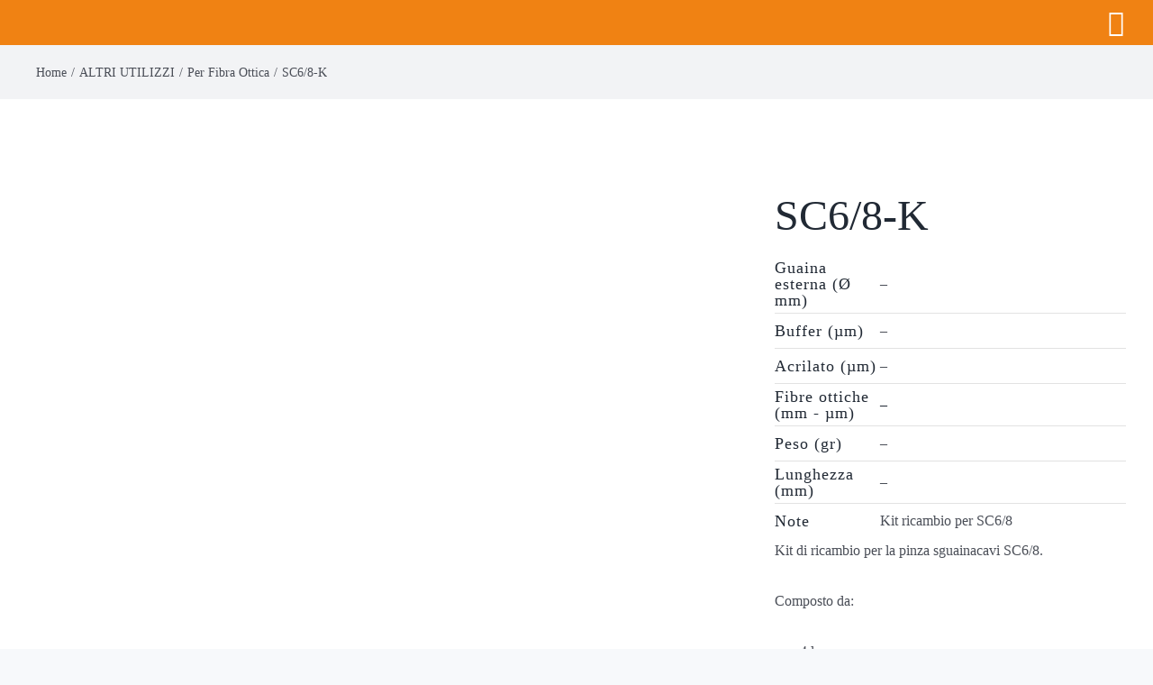

--- FILE ---
content_type: text/html; charset=UTF-8
request_url: https://www.piergiacomi.com/wp-admin/admin-ajax.php
body_size: -273
content:
wait

--- FILE ---
content_type: text/css
request_url: https://www.piergiacomi.com/wp-content/litespeed/css/41cf04b9b1f4ee74eabee1a654b8813b.css?ver=16cd8
body_size: 490
content:
.dgCategorySlider{position:relative;float:left;width:100%;margin:0;padding:0;height:800px}.dgCategoryNoSlider{position:relative;float:left;width:100%;margin:0;padding:0;min-height:800px}.dgCategorySlider .slide{position:relative;float:left;width:100%;height:100%;margin:0;padding:0;display:flex;flex-direction:column;justify-content:space-between}.dgCategoryNoSlider .slide{position:relative;float:left;width:100%;margin:0;padding:0;display:flex;flex-direction:column;justify-content:space-between}.dgCategorySlider .slide .row,.dgCategoryNoSlider .slide .row{position:relative;float:left;width:100%;height:50%;flex:1;margin:0;padding:0;display:flex;flex-direction:row;justify-content:space-between}.dgCategorySlider .slide .row .elemento,.dgCategoryNoSlider .slide .row .elemento{position:relative;float:left;width:32%;margin:15px 0;padding:30px;box-shadow:0px 0px 15px #dfdfdf;background:#fff;min-height:380px}.dgCategorySlider .slide .row .elemento.tutte,.dgCategoryNoSlider .slide .row .elemento.tutte{background:#f08213;background-image:url("/wp-content/uploads/2021/10/sfondo-blocco-piergiacomi.png");background-repeat:no-repeat;background-position:center center}.dgCategorySlider .elemento.tutte>a{position:absolute;width:100%;height:100%;top:0;left:0;z-index:9!important}.dgCategorySlider .slide .row .elemento .ico,.dgCategoryNoSlider .slide .row .elemento .ico{position:absolute;float:left;width:45%;margin:0;padding:0;bottom:0;right:-20px}.dgCategorySlider .slide .row .elemento .num,.dgCategoryNoSlider .slide .row .elemento .num{position:absolute;float:right;width:50%;margin:0;padding:0;justify-content:flex-end;align-items:flex-start;display:flex;font-size:80px;color:#f3f3f3;font-weight:700;line-height:50px;right:10px;top:20px!important}.dgCategorySlider .slide .row .elemento .titolo,.dgCategoryNoSlider .slide .row .elemento .titolo{position:relative;float:left;width:100%;margin:0;padding:0;text-transform:uppercase;font-size:1.8em;color:#000;font-family:"Bebas Neue"!important}.dgCategorySlider .slide .row .elemento.tutte .titolo,.dgCategoryNoSlider .slide .row .elemento.tutte .stralcio{color:#fff}.dgCategorySlider .slide .row .elemento .stralcio,.dgCategoryNoSlider .slide .row .elemento .stralcio{position:relative;float:left;width:100%;margin:0;padding:0}.elemento.tutte>.titolo{position:absolute!important;right:0!important;bottom:0!important;text-align:right;padding-right:15px!important}.elemento.tutte .titolo:after{content:url("/wp-content/uploads/2021/10/icona-vedi-tutte-2.png");padding-left:10px}.bx-viewport{position:relative;width:100%!important;height:100% !important;top:0;left:1%;background:rgba(255,255,255,0)!important;border:none!important}.bx-wrapper{position:relative;width:100%!important;height:100% !important;top:0;left:-2%;background:rgba(255,255,255,0)!important;border:none!important;float:left;max-width:100%!important;margin:0;padding:0;box-shadow:none!important}.bx-wrapper .bx-prev{left:0!important}.elenco_sub_cat{margin:0;padding-left:15px;max-width:80%}.elenco_sub_cat li{line-height:20px!important;margin-bottom:10px!important}.elenco_sub_cat>li>a:hover{font-weight:700}.elemento.dg_id_2117 .ico,.elemento.dg_id_2443 .ico,.elemento.dg_id_2615 .ico,.elemento.dg_id_2558 .ico{display:none}@media screen and (max-width:1000px){.dgCategorySlider .slide .row,.dgCategoryNoSlider .slide .row{flex-direction:column!important}.dgCategorySlider .slide .row .elemento,.dgCategoryNoSlider .slide .row .elemento{width:100%!important}}

--- FILE ---
content_type: text/css
request_url: https://www.piergiacomi.com/wp-content/litespeed/css/e5eb8fcb22b40f80a1d4d16546f7a226.css?ver=57b65
body_size: 4522
content:
@font-face{font-display:swap;font-family:"Bebas Neue";src:url("/wp-content/themes/Avada-Child-Theme/fonts/BebasNeue-Regular.eot");src:url("/wp-content/themes/Avada-Child-Theme/fonts/BebasNeue-Regular.eot?#iefix") format('embedded-opentype'),url("/wp-content/themes/Avada-Child-Theme/fonts/BebasNeue-Regular.woff2") format('woff2'),url("/wp-content/themes/Avada-Child-Theme/fonts/BebasNeue-Regular.woff") format('woff'),url("/wp-content/themes/Avada-Child-Theme/fonts/BebasNeue-Regular.ttf") format('truetype');font-weight:400;font-style:normal}:root{--arancione:#f08213;--grigiochiaro:#dfdfdf;--bianco:#fff;--nero:#000}.parallax{background-size:contain!important}.post-content p{margin-bottom:10px!important}.bianco{color:var(--bianco)!important}.arancione{color:var(--arancione)!important}html:not(.avada-header-color-not-opaque) .avada-has-header-bg-image:not(.fusion-header-layout-v2):not(.fusion-header-layout-v3).avada-has-header-bg-parallax.fusion-top-header .fusion-header{background-position:top left;background-size:100%}.fusion-logo a{max-width:calc(100% - 30px)!important;margin:0 auto!important}#menu-main-menu{display:block;visibility:visible}#menu-menu-istituzionale{display:block;visibility:visible}#menu-menu-mobile{display:none;visibility:hidden}.fusion-flyout-menu-icons{min-height:97px;background:var(--arancione)}.fusion-header-has-flyout-menu .fusion-flyout-menu-icons .fusion-toggle-icon-line{background:var(--bianco)!important}.fusion-header-has-flyout-menu .fusion-flyout-menu-icons{margin:0 calc((60px)/-2)!important}.fusion-flyout-menu-toggle>.fusion-toggle-icon-line:nth-child(2){max-width:35px!important}.fusion-main-menu.fusion-flyout-menu{display:flex!important;flex-direction:row!important;flex-wrap:wrap!important;width:100%!important;height:90vh!important;justify-content:center;padding-top:25px!important;padding-bottom:25px!important;margin-top:5vh!important}.fusion-main-menu.fusion-flyout-menu #menu-main-menu.fusion-menu{display:flex!important;flex-direction:row!important;flex-wrap:wrap!important;width:90%!important;min-height:90%;margin:0 5%!important}.fusion-main-menu.fusion-flyout-menu #menu-main-menu.fusion-menu li{width:20%!important;padding:calc((var(--flyout_menu_item_padding))/2) 0!important}.fusion-main-menu.fusion-flyout-menu #menu-main-menu.fusion-menu li .dg_menu_img img{padding:0 0 15px 0!important}.fusion-is-sticky .fusion-header{background:#FFF!important}.fusion-is-sticky .fusion-header .fusion-logo{margin:0!important;min-width:200px}.fusion-is-sticky .fusion-flyout-menu-icons{min-height:65px!important;background:var(--arancione)}.fusion-is-sticky.fusion-header-wrapper .wpml-ls-statics-shortcode_actions.wpml-ls.wpml-ls-legacy-list-horizontal{top:10px!important}.dreamgroup_menu_istituzionale{flex:1;margin-left:70px!important}.dreamgroup_menu_istituzionale ul{display:flex!important;flex-direction:row;justify-content:flex-start;align-content:flex-start;align-items:flex-start;padding-left:0!important}.dreamgroup_menu_istituzionale ul li{list-style:none;font-weight:700;width:auto}.dreamgroup_menu_istituzionale ul>li>a{font-family:"Bebas Neue";font-size:22px;font-weight:400;letter-spacing:.1px;padding:15px 25px!important}.dreamgroup_menu_istituzionale ul>li.current-menu-item>a{color:var(--arancione)}.blocco100made{padding:0!important;display:inline-block;float:left;margin-left:30px;margin-top:30px}.fusion-is-sticky .blocco100made{display:none!important}.fusion-is-sticky .fusion-logo>a{padding-top:7px!important}.fusion-page-title-wrapper{justify-content:initial!important}.page-id-15 .fusion-breadcrumbs,.page-id-19 .fusion-breadcrumbs{display:none!important}.fusion-header-v1 .fusion-header{padding-right:0!important}.fusion-main-menu .dg-menu-catalogo>a{background-color:#EE8311!important;padding:0 30px!important;color:#fff!important}.fusion-main-menu .dg-menu-catalogo .menu-text{padding-right:30px!important}.fusion-main-menu .dg-menu-catalogo span:after{content:url("/wp-content/uploads/2021/10/catalogo_icon_25.png");position:absolute;margin-top:-3px!important;margin-left:10px!important}.fusion-main-menu li.dg-menu-catalogo{padding-right:0!important}.fusion-custom-menu-item.fusion-main-menu-search{padding:0 15px!important}.dgwt-wcas-search-icon-arrow{background-color:#EE8311!important}.dgwt-wcas-search-form{margin-left:10px!important;margin-top:5px!important}.dgwt-wcas-search-icon-arrow{margin-top:5px!important}.dgwt-wcas-suggestion.js-dgwt-wcas-suggestion-more{display:none}.fusion-main-menu{margin-right:80px}.fusion-header-wrapper .wpml-ls-statics-shortcode_actions.wpml-ls.wpml-ls-legacy-list-horizontal{position:absolute;right:0;top:30px}.fusion-header-wrapper .wpml-ls-item{padding:0!important}.fusion-header-wrapper .wpml-ls-item>a>span{font-family:"Bebas Neue"!important;font-size:22px!important;font-weight:400!important}.wpml-ls-item-it .wpml-ls-link{padding-right:0!important}.wpml-ls-current-language span{color:#EE8311!important}.fusion-is-sticky .dgwt-wcas-search-wrapp{margin-top:25px!important}body.fusion-top-header.avada-sticky-shrinkage .fusion-is-sticky .fusion-main-menu>ul>li>a{max-height:65px!important}.dg-h1-home{font-size:100px!important}.testata_home{background-size:95%!important}.dg-flag-italy{margin:18px!important}.blocco_soluzioni_custom{margin-left:50px!important}.blocco_soluzioni_custom>.fusion-row{margin-left:-180px!important}.bx-next{right:-30px!important}.blocco_soluzioni_custom h2{display:flex;flex-direction:row;align-items:center;justify-content:center}.display-counter{font-family:"Bebas Neue"!important;font-size:120px!important;line-height:120px!important}.counter-box-content{transform:rotate(-90deg);-webkit-transform:rotate(-90deg);-moz-transform:rotate(-90deg);-ms-transform:rotate(-90deg);-o-transform:rotate(-90deg);filter:progid:DXImageTransform.Microsoft.BasicImage(rotation=3)}.counter-box-content{font-family:"Bebas Neue"!important;font-size:20px!important;line-height:22px!important;color:var(--arancione)!important;float:right}.fusion-counters-box .fusion-counter-box{text-align:left!important}.dg_counter .fusion-counter-box:first-child .counter-box-content{position:absolute!important;right:-40px!important;bottom:95px!important}.dg_counter .fusion-counter-box:nth-child(2) .counter-box-content{position:absolute!important;right:20px!important;bottom:85px!important}.dg_counter .fusion-counter-box:nth-child(3) .counter-box-content{max-width:150px!important;position:absolute!important;right:-125px!important;bottom:95px!important}.dg_counter .fusion-counter-box:nth-child(4){padding-left:100px!important}.dg_counter .fusion-counter-box:nth-child(4) .counter-box-content{position:absolute!important;right:-80px!important;bottom:95px!important}.dg_title_contatori .title-heading-left>p{margin-top:0!important}.dg_box_shadow{box-shadow:0px 0px 15px #DFDFDF!important}.fusion-checklist.error-menu{margin-bottom:60px!important}.woocommerce-container{margin-top:60px}.product-grid-view img{display:none!important}.woocommerce-loop-category__title .count{display:none}.elenco_sub_cat li::marker{list-style:none!important}.dg_plink_mobile{display:none!important}.post-type-archive-product .products li{width:25%!important}.products .product-list-view .product-buttons,.products .product-list-view .product-details,.products .product-list-view .product-excerpt.product-list{width:100%!important;max-width:100%!important}.fusion-clean-product-image-wrapper{display:none!important;visibility:hidden!important}.archive.tax-product_cat #main{background:#FFF!important}.archive.tax-product_cat .products .product-category.product.product-grid-view{max-width:25%}.archive.tax-product_cat .products .product-category.product.product-grid-view h2{font-size:25px!important;font-weight:700}.tabella_attributi_categoria{margin-top:50px;vertical-align:middle;position:relative;border-collapse:collapse;border:0}.tabella_attributi_categoria thead{background:var(--grigiochiaro);z-index:9999}.tabella_attributi_categoria thead tr th{text-align:left;border:1px solid var(--nero);color:var(--nero);letter-spacing:1px}.tabella_attributi_categoria thead>tr>th:first-child{min-width:130px}.tabella_attributi_categoria_dettaglio thead>tr>th:first-child{min-width:130px}.tabella_attributi_categoria tbody tr td{vertical-align:middle}.tabella_attributi_categoria tbody tr td img{vertical-align:middle}.tabella_attributi_categoria_dettaglio{margin-top:100px;margin-bottom:100px;position:relative;border-collapse:separate}.tabella_attributi_categoria_dettaglio thead{background:var(--grigiochiaro);margin-bottom:25px;position:sticky!important;top:65px!important;z-index:9999}.admin-bar .tabella_attributi_categoria_dettaglio thead{top:97px!important}.tabella_attributi_categoria_dettaglio thead tr th{text-align:left;border:1px solid var(--nero);color:var(--nero);letter-spacing:1px;padding:5px!important}.tabella_attributi_categoria_dettaglio tbody tr.first_row{border-bottom:1px solid var(--nero)}.tabella_attributi_categoria_dettaglio tbody tr td{padding:0 5px}.tabella_attributi_categoria_dettaglio tbody tr.first_row td{padding-top:105px}.tabella_attributi_categoria_dettaglio tbody tr td p{font-size:14px!important}.ywcca_category_accordion_widget li{background:var(--nero);padding:0!important;margin-bottom:10px!important;border-bottom:0!important}.ywcca_category_accordion_widget li .icon-plus{margin-top:15px!important;margin-right:5px!important;color:var(--bianco)!important}.ywcca_category_accordion_widget li a{color:var(--bianco)!important;padding:10px!important;line-height:40px!important}.ywcca_category_accordion_widget li ul.children{color:var(--bianco)!important;background:var(--arancione)}.ywcca_category_accordion_widget li ul.children li{color:var(--bianco)!important;background:var(--arancione);margin-bottom:0!important}.ywcca_category_accordion_widget ul.children li:before{margin-left:5px!important}.dg_open_dreamgroup_woocommerce_shop_loop_form{width:100%;max-width:400px;margin:50px auto 0px;background:#f08213;color:#fff;text-align:center;padding:5px 10px;text-transform:uppercase;font-weight:700}.dreamgroup_woocommerce_shop_loop_form{background:#f9f9f9;padding:25px 0 50px}.dreamgroup_woocommerce_shop_loop_form .widget.widget_text{width:100%;max-width:1100px;margin:0 auto}.dreamgroup_woocommerce_shop_loop_form .widget.widget_text .heading,.dreamgroup_woocommerce_shop_loop_form .widget.widget_text .heading .widget-title{position:relative!important;padding-left:0;padding-top:25px}.dreamgroup_woocommerce_shop_loop_form .widget.widget_text .heading .widget-title:before{content:" ";position:absolute;top:-25px;left:0;width:58px;height:44px;background:url("https://www.piergiacomi.com/wp-content/uploads/2021/07/ico.png") center center no-repeat}.prdctfltr_filter.prdctfltr_product_cat .prdctfltr_add_scroll.prdctfltr_down .prdctfltr_checkboxes label.pfw--has-childeren{background:var(--nero);padding:5px 0 5px 10px!important;margin-top:10px!important;margin-bottom:0}.prdctfltr_filter.prdctfltr_product_cat .prdctfltr_add_scroll.prdctfltr_down .prdctfltr_checkboxes label.pfw--has-childeren span{color:var(--bianco)!important}.prdctfltr_filter.prdctfltr_product_cat .prdctfltr_add_scroll.prdctfltr_down .prdctfltr_checkboxes .prdctfltr_sub{background:var(--arancione);margin-bottom:10px!important;margin-left:0!important;color:var(--bianco);padding-left:10px}.prdctfltr_checkboxes .prdctfltr-plus{padding:6px;max-height:40px;display:flex;flex-direction:column;align-items:center;justify-content:center}.pf_rngstyle_modern .irs-from,.pf_rngstyle_modern .irs-to,.pf_rngstyle_modern .irs-single{background:var(--arancione)!important}.pf_rngstyle_modern .irs-from:after,.pf_rngstyle_modern .irs-to:after,.pf_rngstyle_modern .irs-single:after{border-top-color:var(--arancione)!important}.woocommerce-category-has-children .check-dreamgroup-categorie-filtri{display:none;visibility:hidden}.woocommerce-category-no-children .check-dreamgroup-categorie-filtri{display:block;visibility:visible}.woocommerce-category-has-children .check-dreamgroup-filtri{display:block;visibility:visible}.woocommerce-category-no-children .check-dreamgroup-filtri{display:none;visibility:hidden}.product-template-default.single.single-product #main{padding-top:45px!important;background:var(--bianco)!important}.product-template-default.single.single-product .summary-container h1.product_title{font-size:3em!important}.product-template-default.single.single-product .summary-container .price,.product-template-default.single.single-product .summary-container .avada-availability,.product-template-default.single.single-product .summary-container .product-border{display:none!important;visibility:hidden!important}.product.product-list-view{margin-bottom:100px}.woocommerce-product-attributes-item__label{font-size:18px;letter-spacing:1px;font-weight:400!important}.summary-container>.product_title{margin-bottom:20px!important}.ilightbox-container>img{max-width:1200px;height:auto!important}.ilightbox-container{text-align:center;height:auto!important}.wpcf7{width:100%!important}.fusion-modal .modal-title,.fusion-modal h3{font-size:22px!important;font-weight:600!important;text-transform:uppercase}.container-form{width:100%;padding:0!important;position:relative;float:left}.column-left{float:left;width:48%;margin-right:1%!important}.column-right{float:right;width:48%;margin-left:1%!important}.column-left>p,.column-right>p{font-size:14px!important}textarea{resize:none}.wpcf7-form-control.wpcf7-acceptance{margin-top:0!important}.contact-form input[type=checkbox]{margin-bottom:5px!important}.wpcf7-form-control{color:#333333!important}.wpcf7-form p{font-size:14px!important;margin-bottom:0!important}.wpcf7-list-item{margin-left:0!important}.wpcf7-form input[type=text],.wpcf7-form input[type=email],.wpcf7-form input[type=tel],.wpcf7-form textarea{border:0 solid!important;-webkit-transition:all .3s ease-in-out;-moz-transition:all .3s ease-in-out;-ms-transition:all .3s ease-in-out;-o-transition:all .3s ease-in-out;outline:none;padding:15px!important;height:50px!important;margin-bottom:20px!important;background-color:#F2F3F5!important;border-radius:0!important}.wpcf7-form textarea{height:150px!important}.wpcf7-form input[type=text]:focus,.wpcf7-form input[type=email]:focus,.wpcf7-form input[type=tel]:focus,.wpcf7-form textarea:focus{box-shadow:0 0 5px rgba(238,131,17,1);border:1px solid #ee8311!important}.wpcf7-form span.wpcf7-not-valid-tip{font-size:12px!important}::-webkit-input-placeholder{color:rgba(0,0,0,.8)!important}::-moz-placeholder{color:rgba(0,0,0,.8)!important}:-ms-input-placeholder{color:rgba(0,0,0,.8)!important}:-moz-placeholder{color:rgba(0,0,0,.8)!important}.wpcf7-form .wpcf7-select{height:30px!important;font-size:14px!important}.select-arrow{height:0!important;line-height:30px!important}.p-invia{margin-top:20px!important;text-align:center!important}.wpcf7-form-control.wpcf7-submit{font-family:"Bebas Neue"!important;font-size:22px!important;font-weight:400!important;border:2px solid #ee8311!important;background-color:#ee8311!important;color:#ffffff!important;border-radius:0!important;width:30%!important;padding:12px!important;margin-top:30px!important}.wpcf7-form-control.wpcf7-submit:hover{background-color:#ffffff!important;color:#ee8311!important}.fusion-modal .inv-recaptcha-holder{display:none!important}.modal-body .wpcf7-form p{margin-top:0!important}.dg-firma{padding-left:5px}.dg-firma>img{max-width:22px;position:relative;display:inline-block;vertical-align:middle;padding-right:3px}.fusion-footer-copyright-area .fusion-copyright-content{border-top:1px solid var(--grigiochiaro)}.fusion-footer .fusion-footer-widget-area .fusion-vertical-menu-widget ul.menu li a{font-family:"Open Sans"!important;color:#fff}.fusion-footer .fusion-footer-widget-area .mc4wp-form .row{width:100%}.fusion-footer .fusion-footer-widget-area .mc4wp-form .row.input input[type=email]{border-radius:0;height:30px;margin-bottom:10px}.fusion-footer .fusion-footer-widget-area .mc4wp-form .row.terms{font-size:12px!important;margin-bottom:25px;color:#fff}.fusion-footer .fusion-footer-widget-area .mc4wp-form .row.submit{text-align:right}.fusion-footer .fusion-footer-widget-area .mc4wp-form .row.submit input[type=submit]{border:0;background:var(--arancione)!important;color:#fff;padding:5px 10px}.fusion-footer .fusion-footer-widget-area .mc4wp-form-fields .submit input{text-transform:uppercase;font-size:16px;border:2px solid var(--arancione)!important}.fusion-footer .fusion-footer-widget-area .mc4wp-form-fields .submit input:hover{color:var(--arancione)!important;background:#fff!important}.fusion-footer .fusion-footer-widget-area .dg_menu_img br{display:none;visibility:hidden}.fusion-footer .fusion-footer-widget-area .dg_menu_img img{display:none;visibility:hidden}.fusion-footer .fusion-column.col-lg-3.col-md-3.col-sm-3:nth-child(2){padding-left:50px}.fusion-column.col-lg-3.col-md-3.col-sm-3 h4.widget-title{margin-top:10px!important;margin-bottom:20px!important;letter-spacing:1px!important}.dg_logo_footer{max-width:230px!important}.fusion-footer-widget-column.widget.widget_text{font-size:14px!important}.contact-info-container>p{font-size:14px;margin-bottom:5px!important}.fusion-column-last .fusion-footer-widget-column{margin-bottom:20px!important}.fusion-copyright-notice{padding-top:15px!important;letter-spacing:.1px!important}.mc4wp-form-fields input{font-size:14px!important}#iubenda-pp{z-index:99999999!important}#iubenda_policy h2{font-size:17px!important}@media screen and (max-width:1400px){.fusion-logo img{max-height:35px!important}.dreamgroup_menu_istituzionale{margin-left:2%}}@media screen and (max-width:1300px){.mob-menu-header-holder.mobmenu{background-color:#f08213!important}.mobmenu-content #mobmenuright .sub-menu{background-color:#f08213!important}#mobmenuright .menu-item-has-children,#mobmenuright .menu-item-has-children>a{background-color:#f08213!important}.mobmenu-content{padding-bottom:0!important;height:80%!important}.mob-menu-right-bg-holder{background-color:#f08213!important}.mobmenu-right-panel .mob-cancel-button{color:#ffffff!important}#mobmenuright>li>a{font-family:"Bebas Neue"!important;font-size:20px!important;font-weight:400!important;letter-spacing:.1px!important;padding:10px 0!important;color:#fff!important}.sub-menu.show-sub-menu>li>a{font-family:"Bebas Neue"!important;font-size:18px!important;font-weight:400!important;letter-spacing:.1px!important;padding:5px 0!important;color:#fff!important}#mobmenuright li a,#mobmenuright li a:visited,.show-nav-right .mob-menu-copyright,.show-nav-right .mob-expand-submenu i{color:#fff!important}.mob-retina-logo,.mob-standard-logo{height:34px!important}.mobmenur-container{margin-top:0!important;right:15px!important}.show-nav-left .mobmenu-overlay,.show-nav-right .mobmenu-overlay,.show-mob-menu-search .mobmenu-overlay{background:rgba(0,0,0,.8)!important}}@media screen and (max-width:1200px){.fusion-logo img{max-height:30px!important}.dreamgroup_menu_istituzionale ul{padding-left:10px!important}.dreamgroup_menu_istituzionale ul li{font-size:14px!important}.blocco100made{padding:0 50px 0 10px!important}}@media screen and (max-width:1100px){.fusion-logo img{max-height:25px!important}}@media screen and (max-width:1000px){.fusion-header-has-flyout-menu .fusion-header-v6-content{background:var(--arancione)!important}.fusion-main-menu.fusion-flyout-menu #menu-main-menu.fusion-menu{display:none!important}.dreamgroup_menu_istituzionale,.blocco100made,#menu-menu-istituzionale{display:none!important;visibility:hidden!important}#menu-main-menu{display:none!important;visibility:hidden!important}#menu-menu-mobile{display:block!important;visibility:visible!important}.fusion-logo{align-items:center;justify-content:center;flex:1}.fusion-logo a{text-align:center!important}.fusion-logo img{max-height:35px!important}.dgCategorySlider .slide .row .elemento .num{font-size:60px;line-height:30px}}@media screen and (max-width:850px){.dg-menu-prodotti>a:after{content:url("/wp-content/uploads/2021/10/catalogo_icon_25.png");position:absolute;margin-top:0!important;margin-left:10px!important}.fusion-fullwidth.fullwidth-box.fusion-builder-row-1.fusion-flex-container.nonhundred-percent-fullwidth.non-hundred-percent-height-scrolling{margin:0!important}li.fusion-mobile-current-nav-item>a{background-color:#f08213!important;color:#fff!important}.fusion-breadcrumbs{display:block!important}.dreamgroup_slider_categorie{display:none!important;visibility:hidden!important}.blocco_soluzioni_custom h2{flex-direction:column}.testo_due_colonne{column-count:1!important}.column-left,.column-right{float:left!important;width:100%!important;margin-right:0!important}.fusion-header{background-image:none!important;background-color:#f08213!important}.fusion-header-v1 .fusion-header{padding-right:30px!important}.wpml-ls-current-language span{color:#fff!important}.fusion-header-wrapper .wpml-ls-statics-shortcode_actions.wpml-ls.wpml-ls-legacy-list-horizontal{right:20px!important}.dg-h1-home{font-size:60px!important}h1{font-size:40px!important}h3.title-heading-left{font-size:36px!important}h3{font-size:30px !important;line-height:40px!important}.fusion-footer .fusion-column.col-lg-3.col-md-3.col-sm-3:nth-child(2){padding-left:20px!important}.fusion-footer-widget-area.fusion-widget-area{padding-bottom:0!important}.wpcf7-form-control.wpcf7-submit{width:100%!important}.archive.tax-product_cat .products .product-category.product.product-grid-view{max-width:50%!important}}@media screen and (max-width:510px){.fusion-breadcrumbs{font-size:12px!important}.fusion-header-wrapper .wpml-ls-statics-shortcode_actions.wpml-ls.wpml-ls-legacy-list-horizontal{top:45px!important}.dg-h1-home{font-size:38px!important}.dg-flag-italy{margin:0!important}.fusion-title.title.fusion-title-2.fusion-sep-none.fusion-title-text.fusion-title-size-three{margin-bottom:0!important}.fusion-text.fusion-text-2>p{margin-top:0!important}.post-content p{font-size:14px!important}h1{font-size:40px!important}h3.title-heading-left{font-size:30px!important;line-height:36px!important}h4,h4.arancione{font-size:30px!important}.fusion-text.fusion-text-3>p{margin-top:0!important}.fusion-column.col-lg-3.col-md-3.col-sm-3 h4.widget-title{margin-top:0!important;margin-bottom:0!important}.contact-info-container>p{margin-top:0!important;margin-bottom:0!important}.fusion-footer .fusion-columns.fusion-columns-4.fusion-widget-area>div{margin-bottom:20px!important}.fusion-footer-widget-column{margin-bottom:0!important}.dg-generazioni{margin-bottom:0!important}.elenco_sub_cat li{line-height:18px!important;font-size:14px!important}.dgCategorySlider .slide .row .elemento,.dgCategoryNoSlider .slide .row .elemento{padding:20px!important}.dgCategorySlider .slide .row .elemento .ico,.dgCategoryNoSlider .slide .row .elemento .ico{width:35%!important;right:0!important}.dgCategorySlider .slide .row .elemento,.dgCategoryNoSlider .slide .row .elemento{min-height:360px!important}#wrapper .product-category a h2.woocommerce-loop-category__title{font-size:22px!important}.archive.tax-product_cat .products .product-category.product.product-grid-view{max-width:100%!important}.tabella_attributi_categoria{display:none!important}.tabella_attributi_categoria_dettaglio{margin-top:40px!important}.tabella_attributi_categoria_dettaglio tbody tr.first_row td{padding-top:0!important}.dg_nolink{display:none!important}.dg_plink_mobile{display:block!important;font-weight:700}.dg_plink_mobile span{float:right!important;font-size:12px!important;line-height:30px!important}.dg_plink_mobile span:after{content:"\f105";font-family:"Font Awesome 5 Free"!important;font-weight:900;padding-left:5px!important}.woocommerce-container{margin-top:0!important}.shop_attributes tr th{width:50%!important}.post-content.woocommerce-product-details__short-description{margin-top:30px!important}.woocommerce-product-gallery__image>a{pointer-events:none}.archive .product-category.product-grid-view{display:none!important}.dg_td_pdesc{display:none}.tabella_attributi_categoria_dettaglio>thead>tr>th{display:none}.tabella_attributi_categoria_dettaglio>thead>tr>th.dg_codice{display:block!important}.tabella_attributi_categoria_dettaglio tr.first_row>td{display:none!important}.tabella_attributi_categoria_dettaglio tr.first_row>td.dg_codice{display:block!important;padding-top:20px!important}.has-sidebar #sidebar{margin-top:0!important}.prdctfltr_filter_inner>.prdctfltr_filter{display:none!important}.prdctfltr_filter_inner>.prdctfltr_filter.prdctfltr_product_cat{display:block!important}}

--- FILE ---
content_type: text/css
request_url: https://www.piergiacomi.com/wp-content/litespeed/css/41cf04b9b1f4ee74eabee1a654b8813b.css?ver=16cd8
body_size: 490
content:
.dgCategorySlider{position:relative;float:left;width:100%;margin:0;padding:0;height:800px}.dgCategoryNoSlider{position:relative;float:left;width:100%;margin:0;padding:0;min-height:800px}.dgCategorySlider .slide{position:relative;float:left;width:100%;height:100%;margin:0;padding:0;display:flex;flex-direction:column;justify-content:space-between}.dgCategoryNoSlider .slide{position:relative;float:left;width:100%;margin:0;padding:0;display:flex;flex-direction:column;justify-content:space-between}.dgCategorySlider .slide .row,.dgCategoryNoSlider .slide .row{position:relative;float:left;width:100%;height:50%;flex:1;margin:0;padding:0;display:flex;flex-direction:row;justify-content:space-between}.dgCategorySlider .slide .row .elemento,.dgCategoryNoSlider .slide .row .elemento{position:relative;float:left;width:32%;margin:15px 0;padding:30px;box-shadow:0px 0px 15px #dfdfdf;background:#fff;min-height:380px}.dgCategorySlider .slide .row .elemento.tutte,.dgCategoryNoSlider .slide .row .elemento.tutte{background:#f08213;background-image:url("/wp-content/uploads/2021/10/sfondo-blocco-piergiacomi.png");background-repeat:no-repeat;background-position:center center}.dgCategorySlider .elemento.tutte>a{position:absolute;width:100%;height:100%;top:0;left:0;z-index:9!important}.dgCategorySlider .slide .row .elemento .ico,.dgCategoryNoSlider .slide .row .elemento .ico{position:absolute;float:left;width:45%;margin:0;padding:0;bottom:0;right:-20px}.dgCategorySlider .slide .row .elemento .num,.dgCategoryNoSlider .slide .row .elemento .num{position:absolute;float:right;width:50%;margin:0;padding:0;justify-content:flex-end;align-items:flex-start;display:flex;font-size:80px;color:#f3f3f3;font-weight:700;line-height:50px;right:10px;top:20px!important}.dgCategorySlider .slide .row .elemento .titolo,.dgCategoryNoSlider .slide .row .elemento .titolo{position:relative;float:left;width:100%;margin:0;padding:0;text-transform:uppercase;font-size:1.8em;color:#000;font-family:"Bebas Neue"!important}.dgCategorySlider .slide .row .elemento.tutte .titolo,.dgCategoryNoSlider .slide .row .elemento.tutte .stralcio{color:#fff}.dgCategorySlider .slide .row .elemento .stralcio,.dgCategoryNoSlider .slide .row .elemento .stralcio{position:relative;float:left;width:100%;margin:0;padding:0}.elemento.tutte>.titolo{position:absolute!important;right:0!important;bottom:0!important;text-align:right;padding-right:15px!important}.elemento.tutte .titolo:after{content:url("/wp-content/uploads/2021/10/icona-vedi-tutte-2.png");padding-left:10px}.bx-viewport{position:relative;width:100%!important;height:100% !important;top:0;left:1%;background:rgba(255,255,255,0)!important;border:none!important}.bx-wrapper{position:relative;width:100%!important;height:100% !important;top:0;left:-2%;background:rgba(255,255,255,0)!important;border:none!important;float:left;max-width:100%!important;margin:0;padding:0;box-shadow:none!important}.bx-wrapper .bx-prev{left:0!important}.elenco_sub_cat{margin:0;padding-left:15px;max-width:80%}.elenco_sub_cat li{line-height:20px!important;margin-bottom:10px!important}.elenco_sub_cat>li>a:hover{font-weight:700}.elemento.dg_id_2117 .ico,.elemento.dg_id_2443 .ico,.elemento.dg_id_2615 .ico,.elemento.dg_id_2558 .ico{display:none}@media screen and (max-width:1000px){.dgCategorySlider .slide .row,.dgCategoryNoSlider .slide .row{flex-direction:column!important}.dgCategorySlider .slide .row .elemento,.dgCategoryNoSlider .slide .row .elemento{width:100%!important}}

--- FILE ---
content_type: text/css
request_url: https://www.piergiacomi.com/wp-content/litespeed/css/65f4aadfb742681e5162f07a95b0aea9.css?ver=46287
body_size: -61
content:
.fusion-privacy-element .fusion-privacy-form ul{list-style:none;margin:0 0 20px;padding:0}.fusion-privacy-element .fusion-privacy-form-floated ul li{display:inline-block;margin-right:20px}

--- FILE ---
content_type: text/css
request_url: https://www.piergiacomi.com/wp-content/litespeed/css/e5eb8fcb22b40f80a1d4d16546f7a226.css?ver=57b65
body_size: 4522
content:
@font-face{font-display:swap;font-family:"Bebas Neue";src:url("/wp-content/themes/Avada-Child-Theme/fonts/BebasNeue-Regular.eot");src:url("/wp-content/themes/Avada-Child-Theme/fonts/BebasNeue-Regular.eot?#iefix") format('embedded-opentype'),url("/wp-content/themes/Avada-Child-Theme/fonts/BebasNeue-Regular.woff2") format('woff2'),url("/wp-content/themes/Avada-Child-Theme/fonts/BebasNeue-Regular.woff") format('woff'),url("/wp-content/themes/Avada-Child-Theme/fonts/BebasNeue-Regular.ttf") format('truetype');font-weight:400;font-style:normal}:root{--arancione:#f08213;--grigiochiaro:#dfdfdf;--bianco:#fff;--nero:#000}.parallax{background-size:contain!important}.post-content p{margin-bottom:10px!important}.bianco{color:var(--bianco)!important}.arancione{color:var(--arancione)!important}html:not(.avada-header-color-not-opaque) .avada-has-header-bg-image:not(.fusion-header-layout-v2):not(.fusion-header-layout-v3).avada-has-header-bg-parallax.fusion-top-header .fusion-header{background-position:top left;background-size:100%}.fusion-logo a{max-width:calc(100% - 30px)!important;margin:0 auto!important}#menu-main-menu{display:block;visibility:visible}#menu-menu-istituzionale{display:block;visibility:visible}#menu-menu-mobile{display:none;visibility:hidden}.fusion-flyout-menu-icons{min-height:97px;background:var(--arancione)}.fusion-header-has-flyout-menu .fusion-flyout-menu-icons .fusion-toggle-icon-line{background:var(--bianco)!important}.fusion-header-has-flyout-menu .fusion-flyout-menu-icons{margin:0 calc((60px)/-2)!important}.fusion-flyout-menu-toggle>.fusion-toggle-icon-line:nth-child(2){max-width:35px!important}.fusion-main-menu.fusion-flyout-menu{display:flex!important;flex-direction:row!important;flex-wrap:wrap!important;width:100%!important;height:90vh!important;justify-content:center;padding-top:25px!important;padding-bottom:25px!important;margin-top:5vh!important}.fusion-main-menu.fusion-flyout-menu #menu-main-menu.fusion-menu{display:flex!important;flex-direction:row!important;flex-wrap:wrap!important;width:90%!important;min-height:90%;margin:0 5%!important}.fusion-main-menu.fusion-flyout-menu #menu-main-menu.fusion-menu li{width:20%!important;padding:calc((var(--flyout_menu_item_padding))/2) 0!important}.fusion-main-menu.fusion-flyout-menu #menu-main-menu.fusion-menu li .dg_menu_img img{padding:0 0 15px 0!important}.fusion-is-sticky .fusion-header{background:#FFF!important}.fusion-is-sticky .fusion-header .fusion-logo{margin:0!important;min-width:200px}.fusion-is-sticky .fusion-flyout-menu-icons{min-height:65px!important;background:var(--arancione)}.fusion-is-sticky.fusion-header-wrapper .wpml-ls-statics-shortcode_actions.wpml-ls.wpml-ls-legacy-list-horizontal{top:10px!important}.dreamgroup_menu_istituzionale{flex:1;margin-left:70px!important}.dreamgroup_menu_istituzionale ul{display:flex!important;flex-direction:row;justify-content:flex-start;align-content:flex-start;align-items:flex-start;padding-left:0!important}.dreamgroup_menu_istituzionale ul li{list-style:none;font-weight:700;width:auto}.dreamgroup_menu_istituzionale ul>li>a{font-family:"Bebas Neue";font-size:22px;font-weight:400;letter-spacing:.1px;padding:15px 25px!important}.dreamgroup_menu_istituzionale ul>li.current-menu-item>a{color:var(--arancione)}.blocco100made{padding:0!important;display:inline-block;float:left;margin-left:30px;margin-top:30px}.fusion-is-sticky .blocco100made{display:none!important}.fusion-is-sticky .fusion-logo>a{padding-top:7px!important}.fusion-page-title-wrapper{justify-content:initial!important}.page-id-15 .fusion-breadcrumbs,.page-id-19 .fusion-breadcrumbs{display:none!important}.fusion-header-v1 .fusion-header{padding-right:0!important}.fusion-main-menu .dg-menu-catalogo>a{background-color:#EE8311!important;padding:0 30px!important;color:#fff!important}.fusion-main-menu .dg-menu-catalogo .menu-text{padding-right:30px!important}.fusion-main-menu .dg-menu-catalogo span:after{content:url("/wp-content/uploads/2021/10/catalogo_icon_25.png");position:absolute;margin-top:-3px!important;margin-left:10px!important}.fusion-main-menu li.dg-menu-catalogo{padding-right:0!important}.fusion-custom-menu-item.fusion-main-menu-search{padding:0 15px!important}.dgwt-wcas-search-icon-arrow{background-color:#EE8311!important}.dgwt-wcas-search-form{margin-left:10px!important;margin-top:5px!important}.dgwt-wcas-search-icon-arrow{margin-top:5px!important}.dgwt-wcas-suggestion.js-dgwt-wcas-suggestion-more{display:none}.fusion-main-menu{margin-right:80px}.fusion-header-wrapper .wpml-ls-statics-shortcode_actions.wpml-ls.wpml-ls-legacy-list-horizontal{position:absolute;right:0;top:30px}.fusion-header-wrapper .wpml-ls-item{padding:0!important}.fusion-header-wrapper .wpml-ls-item>a>span{font-family:"Bebas Neue"!important;font-size:22px!important;font-weight:400!important}.wpml-ls-item-it .wpml-ls-link{padding-right:0!important}.wpml-ls-current-language span{color:#EE8311!important}.fusion-is-sticky .dgwt-wcas-search-wrapp{margin-top:25px!important}body.fusion-top-header.avada-sticky-shrinkage .fusion-is-sticky .fusion-main-menu>ul>li>a{max-height:65px!important}.dg-h1-home{font-size:100px!important}.testata_home{background-size:95%!important}.dg-flag-italy{margin:18px!important}.blocco_soluzioni_custom{margin-left:50px!important}.blocco_soluzioni_custom>.fusion-row{margin-left:-180px!important}.bx-next{right:-30px!important}.blocco_soluzioni_custom h2{display:flex;flex-direction:row;align-items:center;justify-content:center}.display-counter{font-family:"Bebas Neue"!important;font-size:120px!important;line-height:120px!important}.counter-box-content{transform:rotate(-90deg);-webkit-transform:rotate(-90deg);-moz-transform:rotate(-90deg);-ms-transform:rotate(-90deg);-o-transform:rotate(-90deg);filter:progid:DXImageTransform.Microsoft.BasicImage(rotation=3)}.counter-box-content{font-family:"Bebas Neue"!important;font-size:20px!important;line-height:22px!important;color:var(--arancione)!important;float:right}.fusion-counters-box .fusion-counter-box{text-align:left!important}.dg_counter .fusion-counter-box:first-child .counter-box-content{position:absolute!important;right:-40px!important;bottom:95px!important}.dg_counter .fusion-counter-box:nth-child(2) .counter-box-content{position:absolute!important;right:20px!important;bottom:85px!important}.dg_counter .fusion-counter-box:nth-child(3) .counter-box-content{max-width:150px!important;position:absolute!important;right:-125px!important;bottom:95px!important}.dg_counter .fusion-counter-box:nth-child(4){padding-left:100px!important}.dg_counter .fusion-counter-box:nth-child(4) .counter-box-content{position:absolute!important;right:-80px!important;bottom:95px!important}.dg_title_contatori .title-heading-left>p{margin-top:0!important}.dg_box_shadow{box-shadow:0px 0px 15px #DFDFDF!important}.fusion-checklist.error-menu{margin-bottom:60px!important}.woocommerce-container{margin-top:60px}.product-grid-view img{display:none!important}.woocommerce-loop-category__title .count{display:none}.elenco_sub_cat li::marker{list-style:none!important}.dg_plink_mobile{display:none!important}.post-type-archive-product .products li{width:25%!important}.products .product-list-view .product-buttons,.products .product-list-view .product-details,.products .product-list-view .product-excerpt.product-list{width:100%!important;max-width:100%!important}.fusion-clean-product-image-wrapper{display:none!important;visibility:hidden!important}.archive.tax-product_cat #main{background:#FFF!important}.archive.tax-product_cat .products .product-category.product.product-grid-view{max-width:25%}.archive.tax-product_cat .products .product-category.product.product-grid-view h2{font-size:25px!important;font-weight:700}.tabella_attributi_categoria{margin-top:50px;vertical-align:middle;position:relative;border-collapse:collapse;border:0}.tabella_attributi_categoria thead{background:var(--grigiochiaro);z-index:9999}.tabella_attributi_categoria thead tr th{text-align:left;border:1px solid var(--nero);color:var(--nero);letter-spacing:1px}.tabella_attributi_categoria thead>tr>th:first-child{min-width:130px}.tabella_attributi_categoria_dettaglio thead>tr>th:first-child{min-width:130px}.tabella_attributi_categoria tbody tr td{vertical-align:middle}.tabella_attributi_categoria tbody tr td img{vertical-align:middle}.tabella_attributi_categoria_dettaglio{margin-top:100px;margin-bottom:100px;position:relative;border-collapse:separate}.tabella_attributi_categoria_dettaglio thead{background:var(--grigiochiaro);margin-bottom:25px;position:sticky!important;top:65px!important;z-index:9999}.admin-bar .tabella_attributi_categoria_dettaglio thead{top:97px!important}.tabella_attributi_categoria_dettaglio thead tr th{text-align:left;border:1px solid var(--nero);color:var(--nero);letter-spacing:1px;padding:5px!important}.tabella_attributi_categoria_dettaglio tbody tr.first_row{border-bottom:1px solid var(--nero)}.tabella_attributi_categoria_dettaglio tbody tr td{padding:0 5px}.tabella_attributi_categoria_dettaglio tbody tr.first_row td{padding-top:105px}.tabella_attributi_categoria_dettaglio tbody tr td p{font-size:14px!important}.ywcca_category_accordion_widget li{background:var(--nero);padding:0!important;margin-bottom:10px!important;border-bottom:0!important}.ywcca_category_accordion_widget li .icon-plus{margin-top:15px!important;margin-right:5px!important;color:var(--bianco)!important}.ywcca_category_accordion_widget li a{color:var(--bianco)!important;padding:10px!important;line-height:40px!important}.ywcca_category_accordion_widget li ul.children{color:var(--bianco)!important;background:var(--arancione)}.ywcca_category_accordion_widget li ul.children li{color:var(--bianco)!important;background:var(--arancione);margin-bottom:0!important}.ywcca_category_accordion_widget ul.children li:before{margin-left:5px!important}.dg_open_dreamgroup_woocommerce_shop_loop_form{width:100%;max-width:400px;margin:50px auto 0px;background:#f08213;color:#fff;text-align:center;padding:5px 10px;text-transform:uppercase;font-weight:700}.dreamgroup_woocommerce_shop_loop_form{background:#f9f9f9;padding:25px 0 50px}.dreamgroup_woocommerce_shop_loop_form .widget.widget_text{width:100%;max-width:1100px;margin:0 auto}.dreamgroup_woocommerce_shop_loop_form .widget.widget_text .heading,.dreamgroup_woocommerce_shop_loop_form .widget.widget_text .heading .widget-title{position:relative!important;padding-left:0;padding-top:25px}.dreamgroup_woocommerce_shop_loop_form .widget.widget_text .heading .widget-title:before{content:" ";position:absolute;top:-25px;left:0;width:58px;height:44px;background:url("https://www.piergiacomi.com/wp-content/uploads/2021/07/ico.png") center center no-repeat}.prdctfltr_filter.prdctfltr_product_cat .prdctfltr_add_scroll.prdctfltr_down .prdctfltr_checkboxes label.pfw--has-childeren{background:var(--nero);padding:5px 0 5px 10px!important;margin-top:10px!important;margin-bottom:0}.prdctfltr_filter.prdctfltr_product_cat .prdctfltr_add_scroll.prdctfltr_down .prdctfltr_checkboxes label.pfw--has-childeren span{color:var(--bianco)!important}.prdctfltr_filter.prdctfltr_product_cat .prdctfltr_add_scroll.prdctfltr_down .prdctfltr_checkboxes .prdctfltr_sub{background:var(--arancione);margin-bottom:10px!important;margin-left:0!important;color:var(--bianco);padding-left:10px}.prdctfltr_checkboxes .prdctfltr-plus{padding:6px;max-height:40px;display:flex;flex-direction:column;align-items:center;justify-content:center}.pf_rngstyle_modern .irs-from,.pf_rngstyle_modern .irs-to,.pf_rngstyle_modern .irs-single{background:var(--arancione)!important}.pf_rngstyle_modern .irs-from:after,.pf_rngstyle_modern .irs-to:after,.pf_rngstyle_modern .irs-single:after{border-top-color:var(--arancione)!important}.woocommerce-category-has-children .check-dreamgroup-categorie-filtri{display:none;visibility:hidden}.woocommerce-category-no-children .check-dreamgroup-categorie-filtri{display:block;visibility:visible}.woocommerce-category-has-children .check-dreamgroup-filtri{display:block;visibility:visible}.woocommerce-category-no-children .check-dreamgroup-filtri{display:none;visibility:hidden}.product-template-default.single.single-product #main{padding-top:45px!important;background:var(--bianco)!important}.product-template-default.single.single-product .summary-container h1.product_title{font-size:3em!important}.product-template-default.single.single-product .summary-container .price,.product-template-default.single.single-product .summary-container .avada-availability,.product-template-default.single.single-product .summary-container .product-border{display:none!important;visibility:hidden!important}.product.product-list-view{margin-bottom:100px}.woocommerce-product-attributes-item__label{font-size:18px;letter-spacing:1px;font-weight:400!important}.summary-container>.product_title{margin-bottom:20px!important}.ilightbox-container>img{max-width:1200px;height:auto!important}.ilightbox-container{text-align:center;height:auto!important}.wpcf7{width:100%!important}.fusion-modal .modal-title,.fusion-modal h3{font-size:22px!important;font-weight:600!important;text-transform:uppercase}.container-form{width:100%;padding:0!important;position:relative;float:left}.column-left{float:left;width:48%;margin-right:1%!important}.column-right{float:right;width:48%;margin-left:1%!important}.column-left>p,.column-right>p{font-size:14px!important}textarea{resize:none}.wpcf7-form-control.wpcf7-acceptance{margin-top:0!important}.contact-form input[type=checkbox]{margin-bottom:5px!important}.wpcf7-form-control{color:#333333!important}.wpcf7-form p{font-size:14px!important;margin-bottom:0!important}.wpcf7-list-item{margin-left:0!important}.wpcf7-form input[type=text],.wpcf7-form input[type=email],.wpcf7-form input[type=tel],.wpcf7-form textarea{border:0 solid!important;-webkit-transition:all .3s ease-in-out;-moz-transition:all .3s ease-in-out;-ms-transition:all .3s ease-in-out;-o-transition:all .3s ease-in-out;outline:none;padding:15px!important;height:50px!important;margin-bottom:20px!important;background-color:#F2F3F5!important;border-radius:0!important}.wpcf7-form textarea{height:150px!important}.wpcf7-form input[type=text]:focus,.wpcf7-form input[type=email]:focus,.wpcf7-form input[type=tel]:focus,.wpcf7-form textarea:focus{box-shadow:0 0 5px rgba(238,131,17,1);border:1px solid #ee8311!important}.wpcf7-form span.wpcf7-not-valid-tip{font-size:12px!important}::-webkit-input-placeholder{color:rgba(0,0,0,.8)!important}::-moz-placeholder{color:rgba(0,0,0,.8)!important}:-ms-input-placeholder{color:rgba(0,0,0,.8)!important}:-moz-placeholder{color:rgba(0,0,0,.8)!important}.wpcf7-form .wpcf7-select{height:30px!important;font-size:14px!important}.select-arrow{height:0!important;line-height:30px!important}.p-invia{margin-top:20px!important;text-align:center!important}.wpcf7-form-control.wpcf7-submit{font-family:"Bebas Neue"!important;font-size:22px!important;font-weight:400!important;border:2px solid #ee8311!important;background-color:#ee8311!important;color:#ffffff!important;border-radius:0!important;width:30%!important;padding:12px!important;margin-top:30px!important}.wpcf7-form-control.wpcf7-submit:hover{background-color:#ffffff!important;color:#ee8311!important}.fusion-modal .inv-recaptcha-holder{display:none!important}.modal-body .wpcf7-form p{margin-top:0!important}.dg-firma{padding-left:5px}.dg-firma>img{max-width:22px;position:relative;display:inline-block;vertical-align:middle;padding-right:3px}.fusion-footer-copyright-area .fusion-copyright-content{border-top:1px solid var(--grigiochiaro)}.fusion-footer .fusion-footer-widget-area .fusion-vertical-menu-widget ul.menu li a{font-family:"Open Sans"!important;color:#fff}.fusion-footer .fusion-footer-widget-area .mc4wp-form .row{width:100%}.fusion-footer .fusion-footer-widget-area .mc4wp-form .row.input input[type=email]{border-radius:0;height:30px;margin-bottom:10px}.fusion-footer .fusion-footer-widget-area .mc4wp-form .row.terms{font-size:12px!important;margin-bottom:25px;color:#fff}.fusion-footer .fusion-footer-widget-area .mc4wp-form .row.submit{text-align:right}.fusion-footer .fusion-footer-widget-area .mc4wp-form .row.submit input[type=submit]{border:0;background:var(--arancione)!important;color:#fff;padding:5px 10px}.fusion-footer .fusion-footer-widget-area .mc4wp-form-fields .submit input{text-transform:uppercase;font-size:16px;border:2px solid var(--arancione)!important}.fusion-footer .fusion-footer-widget-area .mc4wp-form-fields .submit input:hover{color:var(--arancione)!important;background:#fff!important}.fusion-footer .fusion-footer-widget-area .dg_menu_img br{display:none;visibility:hidden}.fusion-footer .fusion-footer-widget-area .dg_menu_img img{display:none;visibility:hidden}.fusion-footer .fusion-column.col-lg-3.col-md-3.col-sm-3:nth-child(2){padding-left:50px}.fusion-column.col-lg-3.col-md-3.col-sm-3 h4.widget-title{margin-top:10px!important;margin-bottom:20px!important;letter-spacing:1px!important}.dg_logo_footer{max-width:230px!important}.fusion-footer-widget-column.widget.widget_text{font-size:14px!important}.contact-info-container>p{font-size:14px;margin-bottom:5px!important}.fusion-column-last .fusion-footer-widget-column{margin-bottom:20px!important}.fusion-copyright-notice{padding-top:15px!important;letter-spacing:.1px!important}.mc4wp-form-fields input{font-size:14px!important}#iubenda-pp{z-index:99999999!important}#iubenda_policy h2{font-size:17px!important}@media screen and (max-width:1400px){.fusion-logo img{max-height:35px!important}.dreamgroup_menu_istituzionale{margin-left:2%}}@media screen and (max-width:1300px){.mob-menu-header-holder.mobmenu{background-color:#f08213!important}.mobmenu-content #mobmenuright .sub-menu{background-color:#f08213!important}#mobmenuright .menu-item-has-children,#mobmenuright .menu-item-has-children>a{background-color:#f08213!important}.mobmenu-content{padding-bottom:0!important;height:80%!important}.mob-menu-right-bg-holder{background-color:#f08213!important}.mobmenu-right-panel .mob-cancel-button{color:#ffffff!important}#mobmenuright>li>a{font-family:"Bebas Neue"!important;font-size:20px!important;font-weight:400!important;letter-spacing:.1px!important;padding:10px 0!important;color:#fff!important}.sub-menu.show-sub-menu>li>a{font-family:"Bebas Neue"!important;font-size:18px!important;font-weight:400!important;letter-spacing:.1px!important;padding:5px 0!important;color:#fff!important}#mobmenuright li a,#mobmenuright li a:visited,.show-nav-right .mob-menu-copyright,.show-nav-right .mob-expand-submenu i{color:#fff!important}.mob-retina-logo,.mob-standard-logo{height:34px!important}.mobmenur-container{margin-top:0!important;right:15px!important}.show-nav-left .mobmenu-overlay,.show-nav-right .mobmenu-overlay,.show-mob-menu-search .mobmenu-overlay{background:rgba(0,0,0,.8)!important}}@media screen and (max-width:1200px){.fusion-logo img{max-height:30px!important}.dreamgroup_menu_istituzionale ul{padding-left:10px!important}.dreamgroup_menu_istituzionale ul li{font-size:14px!important}.blocco100made{padding:0 50px 0 10px!important}}@media screen and (max-width:1100px){.fusion-logo img{max-height:25px!important}}@media screen and (max-width:1000px){.fusion-header-has-flyout-menu .fusion-header-v6-content{background:var(--arancione)!important}.fusion-main-menu.fusion-flyout-menu #menu-main-menu.fusion-menu{display:none!important}.dreamgroup_menu_istituzionale,.blocco100made,#menu-menu-istituzionale{display:none!important;visibility:hidden!important}#menu-main-menu{display:none!important;visibility:hidden!important}#menu-menu-mobile{display:block!important;visibility:visible!important}.fusion-logo{align-items:center;justify-content:center;flex:1}.fusion-logo a{text-align:center!important}.fusion-logo img{max-height:35px!important}.dgCategorySlider .slide .row .elemento .num{font-size:60px;line-height:30px}}@media screen and (max-width:850px){.dg-menu-prodotti>a:after{content:url("/wp-content/uploads/2021/10/catalogo_icon_25.png");position:absolute;margin-top:0!important;margin-left:10px!important}.fusion-fullwidth.fullwidth-box.fusion-builder-row-1.fusion-flex-container.nonhundred-percent-fullwidth.non-hundred-percent-height-scrolling{margin:0!important}li.fusion-mobile-current-nav-item>a{background-color:#f08213!important;color:#fff!important}.fusion-breadcrumbs{display:block!important}.dreamgroup_slider_categorie{display:none!important;visibility:hidden!important}.blocco_soluzioni_custom h2{flex-direction:column}.testo_due_colonne{column-count:1!important}.column-left,.column-right{float:left!important;width:100%!important;margin-right:0!important}.fusion-header{background-image:none!important;background-color:#f08213!important}.fusion-header-v1 .fusion-header{padding-right:30px!important}.wpml-ls-current-language span{color:#fff!important}.fusion-header-wrapper .wpml-ls-statics-shortcode_actions.wpml-ls.wpml-ls-legacy-list-horizontal{right:20px!important}.dg-h1-home{font-size:60px!important}h1{font-size:40px!important}h3.title-heading-left{font-size:36px!important}h3{font-size:30px !important;line-height:40px!important}.fusion-footer .fusion-column.col-lg-3.col-md-3.col-sm-3:nth-child(2){padding-left:20px!important}.fusion-footer-widget-area.fusion-widget-area{padding-bottom:0!important}.wpcf7-form-control.wpcf7-submit{width:100%!important}.archive.tax-product_cat .products .product-category.product.product-grid-view{max-width:50%!important}}@media screen and (max-width:510px){.fusion-breadcrumbs{font-size:12px!important}.fusion-header-wrapper .wpml-ls-statics-shortcode_actions.wpml-ls.wpml-ls-legacy-list-horizontal{top:45px!important}.dg-h1-home{font-size:38px!important}.dg-flag-italy{margin:0!important}.fusion-title.title.fusion-title-2.fusion-sep-none.fusion-title-text.fusion-title-size-three{margin-bottom:0!important}.fusion-text.fusion-text-2>p{margin-top:0!important}.post-content p{font-size:14px!important}h1{font-size:40px!important}h3.title-heading-left{font-size:30px!important;line-height:36px!important}h4,h4.arancione{font-size:30px!important}.fusion-text.fusion-text-3>p{margin-top:0!important}.fusion-column.col-lg-3.col-md-3.col-sm-3 h4.widget-title{margin-top:0!important;margin-bottom:0!important}.contact-info-container>p{margin-top:0!important;margin-bottom:0!important}.fusion-footer .fusion-columns.fusion-columns-4.fusion-widget-area>div{margin-bottom:20px!important}.fusion-footer-widget-column{margin-bottom:0!important}.dg-generazioni{margin-bottom:0!important}.elenco_sub_cat li{line-height:18px!important;font-size:14px!important}.dgCategorySlider .slide .row .elemento,.dgCategoryNoSlider .slide .row .elemento{padding:20px!important}.dgCategorySlider .slide .row .elemento .ico,.dgCategoryNoSlider .slide .row .elemento .ico{width:35%!important;right:0!important}.dgCategorySlider .slide .row .elemento,.dgCategoryNoSlider .slide .row .elemento{min-height:360px!important}#wrapper .product-category a h2.woocommerce-loop-category__title{font-size:22px!important}.archive.tax-product_cat .products .product-category.product.product-grid-view{max-width:100%!important}.tabella_attributi_categoria{display:none!important}.tabella_attributi_categoria_dettaglio{margin-top:40px!important}.tabella_attributi_categoria_dettaglio tbody tr.first_row td{padding-top:0!important}.dg_nolink{display:none!important}.dg_plink_mobile{display:block!important;font-weight:700}.dg_plink_mobile span{float:right!important;font-size:12px!important;line-height:30px!important}.dg_plink_mobile span:after{content:"\f105";font-family:"Font Awesome 5 Free"!important;font-weight:900;padding-left:5px!important}.woocommerce-container{margin-top:0!important}.shop_attributes tr th{width:50%!important}.post-content.woocommerce-product-details__short-description{margin-top:30px!important}.woocommerce-product-gallery__image>a{pointer-events:none}.archive .product-category.product-grid-view{display:none!important}.dg_td_pdesc{display:none}.tabella_attributi_categoria_dettaglio>thead>tr>th{display:none}.tabella_attributi_categoria_dettaglio>thead>tr>th.dg_codice{display:block!important}.tabella_attributi_categoria_dettaglio tr.first_row>td{display:none!important}.tabella_attributi_categoria_dettaglio tr.first_row>td.dg_codice{display:block!important;padding-top:20px!important}.has-sidebar #sidebar{margin-top:0!important}.prdctfltr_filter_inner>.prdctfltr_filter{display:none!important}.prdctfltr_filter_inner>.prdctfltr_filter.prdctfltr_product_cat{display:block!important}}

--- FILE ---
content_type: text/javascript
request_url: https://www.piergiacomi.com/wp-content/litespeed/js/448ad4a48d20bfb3ccc969af19962ede.js?ver=6a3b2
body_size: -136
content:
var _iub=_iub||{};_iub.cons_instructions=_iub.cons_instructions||[];_iub.cons_instructions.push(["init",{api_key:iubCSParams.iubenda_cs_key,log_level:"error",logger:"console",sendFromLocalStorageAtLoad:!0},function(){console.log("init callBack")}])
;

--- FILE ---
content_type: text/javascript
request_url: https://www.piergiacomi.com/wp-content/litespeed/js/5442f7df43584a3f04dd437fd630268e.js?ver=35df4
body_size: -162
content:
jQuery(function($){$('.dgCategorySlider').bxSlider({mode:"fade",pager:!1,touchEnabled:!1})})
;

--- FILE ---
content_type: text/javascript
request_url: https://www.piergiacomi.com/wp-content/litespeed/js/448ad4a48d20bfb3ccc969af19962ede.js?ver=6a3b2
body_size: -136
content:
var _iub=_iub||{};_iub.cons_instructions=_iub.cons_instructions||[];_iub.cons_instructions.push(["init",{api_key:iubCSParams.iubenda_cs_key,log_level:"error",logger:"console",sendFromLocalStorageAtLoad:!0},function(){console.log("init callBack")}])
;

--- FILE ---
content_type: image/svg+xml
request_url: https://cdn.dreamgroup.it/images/dreamgroup-logo-icona-bianco.svg
body_size: 27872
content:
<svg width="698" height="675" xmlns="http://www.w3.org/2000/svg" xmlns:xlink="http://www.w3.org/1999/xlink">
 <!-- Created with Method Draw - http://github.com/duopixel/Method-Draw/ -->
 <g>
  <title>background</title>
  <rect fill="none" id="canvas_background" height="677" width="700" y="-1" x="-1"/>
  <g display="none" overflow="visible" y="0" x="0" height="100%" width="100%" id="canvasGrid">
   <rect fill="url(#gridpattern)" stroke-width="0" y="0" x="0" height="100%" width="100%"/>
  </g>
 </g>
 <g>
  <title>Layer 1</title>
  <image xlink:href="[data-uri]" id="svg_1" height="675" width="698" y="0" x="0"/>
 </g>
</svg>

--- FILE ---
content_type: text/javascript
request_url: https://www.piergiacomi.com/wp-content/litespeed/js/e69866ebf06af244e7295bd321ad787e.js?ver=f4078
body_size: -21
content:
jQuery.ajax({type:"POST",url:dreamgroup_gdpr_ajax_object.dreamgroup_gdpr_ajax_ajaxurl,data:{action:'dreamgroup_gdpr_update_cookie',nonce:dreamgroup_gdpr_ajax_object.nonce},success:function(data){console.log("B - "+data+" - Dreamgroup GDPR cookie updated ");var gurl=new URL(window.location.href);if(!gurl.searchParams.get('gdpr')&&data=='reload'){var url=window.location.href.split("?")[0];url+="?gdpr=reload"
window.location=url}
console.log('dreamgroup_gdpr_ajax_callback - Success')}});function dreamgroup_gdpr_callback(a){jQuery.ajax({type:"POST",url:dreamgroup_gdpr_ajax_object.dreamgroup_gdpr_ajax_ajaxurl,data:{action:'dreamgroup_gdpr_update_cookie',nonce:dreamgroup_gdpr_ajax_object.nonce},success:function(data){console.log("A - "+data+" - Dreamgroup GDPR cookie updated ");var gurl=new URL(window.location.href);if(!gurl.searchParams.get('gdpr')&&data=='reload'){var url=window.location.href.split("?")[0];url+="?gdpr=reload";window.location=url}
console.log('dreamgroup_gdpr_callback - Success')}})}
;

--- FILE ---
content_type: text/javascript
request_url: https://www.piergiacomi.com/wp-content/litespeed/js/e69866ebf06af244e7295bd321ad787e.js?ver=f4078
body_size: -25
content:
jQuery.ajax({type:"POST",url:dreamgroup_gdpr_ajax_object.dreamgroup_gdpr_ajax_ajaxurl,data:{action:'dreamgroup_gdpr_update_cookie',nonce:dreamgroup_gdpr_ajax_object.nonce},success:function(data){console.log("B - "+data+" - Dreamgroup GDPR cookie updated ");var gurl=new URL(window.location.href);if(!gurl.searchParams.get('gdpr')&&data=='reload'){var url=window.location.href.split("?")[0];url+="?gdpr=reload"
window.location=url}
console.log('dreamgroup_gdpr_ajax_callback - Success')}});function dreamgroup_gdpr_callback(a){jQuery.ajax({type:"POST",url:dreamgroup_gdpr_ajax_object.dreamgroup_gdpr_ajax_ajaxurl,data:{action:'dreamgroup_gdpr_update_cookie',nonce:dreamgroup_gdpr_ajax_object.nonce},success:function(data){console.log("A - "+data+" - Dreamgroup GDPR cookie updated ");var gurl=new URL(window.location.href);if(!gurl.searchParams.get('gdpr')&&data=='reload'){var url=window.location.href.split("?")[0];url+="?gdpr=reload";window.location=url}
console.log('dreamgroup_gdpr_callback - Success')}})}
;

--- FILE ---
content_type: text/javascript
request_url: https://www.piergiacomi.com/wp-content/litespeed/js/5442f7df43584a3f04dd437fd630268e.js?ver=35df4
body_size: -162
content:
jQuery(function($){$('.dgCategorySlider').bxSlider({mode:"fade",pager:!1,touchEnabled:!1})})
;

--- FILE ---
content_type: text/javascript
request_url: https://www.piergiacomi.com/wp-content/litespeed/js/83c6c6f8d0094d646ef6b185e3998950.js?ver=54e79
body_size: 451
content:
function dreamgroup_gdpr_forms_check(k){var a_form=k.closest('form');var a_email=a_form.find('input[class*="gdpr_email"]');var a_name=a_form.find('input[class*="gdpr_nome"]');var a_surname=a_form.find('input[class*="gdpr_cognome"]');var a_fullname=a_form.find('input[class*="gdpr_nomecognome"]');var a_check_privacy=a_form.find('input[type=checkbox][class*="gdpr_privacy"]');var a_check_dem=a_form.find('input[type=checkbox][class*="gdpr_dem"]');var a_check_terms=a_form.find('input[type=checkbox][class*="gdpr_terms"]');var a_iub=a_form.find('input[name=iub]');var a_return=0;if(a_email.length==0){var a_email=a_form.find('input[name*="gdpr_email"]');if(a_email.length==0){var a_email=a_form.find('input[type=email]')}}
var f_email=a_email.val();if(a_name.length==0){var a_name=a_form.find('input[name*="gdpr_nome"]')}
var f_name=a_name.val();if(a_surname.length==0){var a_surname=a_form.find('input[name*="gdpr_cognome"]')}
var f_surname=a_surname.val();if(a_fullname.length==0){var a_fullname=a_form.find('input[name*="gdpr_nomecognome"]')}
var f_fullname=a_fullname.val();if(a_check_privacy.length==0){var a_check_privacy=a_form.find('input[type=checkbox][name*="gdpr_privacy"]')}
var f_check_privacy=a_check_privacy.val();if(a_check_dem.length==0){var a_check_dem=a_form.find('input[type=checkbox][name*="gdpr_dem"]')}
var f_check_dem=a_check_dem.val();if(a_check_terms.length==0){var a_check_terms=a_form.find('input[type=checkbox][name*="gdpr_terms"]')}
var f_check_terms=a_check_terms.val();var subjectId=f_email.toLowerCase().replace(/\W/g,'-');var array_preferences_form={};var array_preferences_consent={};var array_subject={};if(a_email.length>0){array_subject.email=a_email.attr("name")}
if(a_name.length>0){array_subject.first_name=a_name.attr("name")}
if(a_surname.length>0){array_subject.last_name=a_surname.attr("name")}
if(a_fullname.length>0){array_subject.full_name=a_fullname.attr("name")}
if(a_check_privacy.length>0){array_preferences_form.privacy_policy=a_check_privacy.attr("name");array_preferences_consent.privacy_policy="true"}
if(a_check_dem.length>0){array_preferences_form.dem=a_check_dem.attr("name");array_preferences_consent.dem="true"}
if(a_check_terms.length>0!==!1){array_preferences_form.terms=a_check_terms.attr("name");array_preferences_consent.terms="true"}
if(f_email!=""){a_return=1;_iub.cons_instructions.push(["submit",{writeOnLocalStorage:!1,form:{selector:a_form,map:{subject:array_subject,preferences:array_preferences_form}},consent:{subject:{id:subjectId,email:f_email},legal_notices:[{identifier:'privacy_policy',},{identifier:'cookie_policy',}]}},{success:function(response){console.log("success",response)},error:function(response){e.preventDefault();console.log(response)}}])}else{e.preventDefault();a_return=0}
return a_return}
jQuery(document).on('submit','form',function(e){if(jQuery(this).hasClass('ml-block-form')){dreamgroup_gdpr_forms_check(jQuery(this))}else if(jQuery(this).hasClass('wpcf7-form')){dreamgroup_gdpr_forms_check(jQuery(this))}else if(jQuery(this).hasClass('mc-embedded-subscribe-form')){dreamgroup_gdpr_forms_check(jQuery(this))}})
;

--- FILE ---
content_type: application/javascript
request_url: https://cs.iubenda.com/cookie-solution/confs/js/18536867.js
body_size: 74
content:
_iub.csRC = { consApiKey: 'oibkXc3dmk5bxNHTQ8kouVU3qYFTqCTm', consentDatabasePublicKey: 'UNTUAfG7B0mm0ryIulR6YuHUlQHpA18U', showBranding: false, publicId: 'a00f5d4c-6db6-11ee-8bfc-5ad8d8c564c0' }
_iub.csEnabled = true;
_iub.csPurposes = [4,7,3,5,1];
_iub.cpUpd = 1709902753;
_iub.csT = 0.3;
_iub.googleConsentModeV2 = true;
_iub.totalNumberOfProviders = 7;


--- FILE ---
content_type: application/javascript
request_url: https://cs.iubenda.com/cookie-solution/confs/js/18536867.js
body_size: 75
content:
_iub.csRC = { consApiKey: 'oibkXc3dmk5bxNHTQ8kouVU3qYFTqCTm', consentDatabasePublicKey: 'UNTUAfG7B0mm0ryIulR6YuHUlQHpA18U', showBranding: false, publicId: 'a00f5d4c-6db6-11ee-8bfc-5ad8d8c564c0' }
_iub.csEnabled = true;
_iub.csPurposes = [4,7,3,5,1];
_iub.cpUpd = 1709902753;
_iub.csT = 0.3;
_iub.googleConsentModeV2 = true;
_iub.totalNumberOfProviders = 7;


--- FILE ---
content_type: image/svg+xml
request_url: https://cdn.dreamgroup.it/images/dreamgroup-logo-icona-bianco.svg
body_size: 27674
content:
<svg width="698" height="675" xmlns="http://www.w3.org/2000/svg" xmlns:xlink="http://www.w3.org/1999/xlink">
 <!-- Created with Method Draw - http://github.com/duopixel/Method-Draw/ -->
 <g>
  <title>background</title>
  <rect fill="none" id="canvas_background" height="677" width="700" y="-1" x="-1"/>
  <g display="none" overflow="visible" y="0" x="0" height="100%" width="100%" id="canvasGrid">
   <rect fill="url(#gridpattern)" stroke-width="0" y="0" x="0" height="100%" width="100%"/>
  </g>
 </g>
 <g>
  <title>Layer 1</title>
  <image xlink:href="[data-uri]" id="svg_1" height="675" width="698" y="0" x="0"/>
 </g>
</svg>

--- FILE ---
content_type: text/javascript
request_url: https://www.piergiacomi.com/wp-content/litespeed/js/83c6c6f8d0094d646ef6b185e3998950.js?ver=54e79
body_size: 451
content:
function dreamgroup_gdpr_forms_check(k){var a_form=k.closest('form');var a_email=a_form.find('input[class*="gdpr_email"]');var a_name=a_form.find('input[class*="gdpr_nome"]');var a_surname=a_form.find('input[class*="gdpr_cognome"]');var a_fullname=a_form.find('input[class*="gdpr_nomecognome"]');var a_check_privacy=a_form.find('input[type=checkbox][class*="gdpr_privacy"]');var a_check_dem=a_form.find('input[type=checkbox][class*="gdpr_dem"]');var a_check_terms=a_form.find('input[type=checkbox][class*="gdpr_terms"]');var a_iub=a_form.find('input[name=iub]');var a_return=0;if(a_email.length==0){var a_email=a_form.find('input[name*="gdpr_email"]');if(a_email.length==0){var a_email=a_form.find('input[type=email]')}}
var f_email=a_email.val();if(a_name.length==0){var a_name=a_form.find('input[name*="gdpr_nome"]')}
var f_name=a_name.val();if(a_surname.length==0){var a_surname=a_form.find('input[name*="gdpr_cognome"]')}
var f_surname=a_surname.val();if(a_fullname.length==0){var a_fullname=a_form.find('input[name*="gdpr_nomecognome"]')}
var f_fullname=a_fullname.val();if(a_check_privacy.length==0){var a_check_privacy=a_form.find('input[type=checkbox][name*="gdpr_privacy"]')}
var f_check_privacy=a_check_privacy.val();if(a_check_dem.length==0){var a_check_dem=a_form.find('input[type=checkbox][name*="gdpr_dem"]')}
var f_check_dem=a_check_dem.val();if(a_check_terms.length==0){var a_check_terms=a_form.find('input[type=checkbox][name*="gdpr_terms"]')}
var f_check_terms=a_check_terms.val();var subjectId=f_email.toLowerCase().replace(/\W/g,'-');var array_preferences_form={};var array_preferences_consent={};var array_subject={};if(a_email.length>0){array_subject.email=a_email.attr("name")}
if(a_name.length>0){array_subject.first_name=a_name.attr("name")}
if(a_surname.length>0){array_subject.last_name=a_surname.attr("name")}
if(a_fullname.length>0){array_subject.full_name=a_fullname.attr("name")}
if(a_check_privacy.length>0){array_preferences_form.privacy_policy=a_check_privacy.attr("name");array_preferences_consent.privacy_policy="true"}
if(a_check_dem.length>0){array_preferences_form.dem=a_check_dem.attr("name");array_preferences_consent.dem="true"}
if(a_check_terms.length>0!==!1){array_preferences_form.terms=a_check_terms.attr("name");array_preferences_consent.terms="true"}
if(f_email!=""){a_return=1;_iub.cons_instructions.push(["submit",{writeOnLocalStorage:!1,form:{selector:a_form,map:{subject:array_subject,preferences:array_preferences_form}},consent:{subject:{id:subjectId,email:f_email},legal_notices:[{identifier:'privacy_policy',},{identifier:'cookie_policy',}]}},{success:function(response){console.log("success",response)},error:function(response){e.preventDefault();console.log(response)}}])}else{e.preventDefault();a_return=0}
return a_return}
jQuery(document).on('submit','form',function(e){if(jQuery(this).hasClass('ml-block-form')){dreamgroup_gdpr_forms_check(jQuery(this))}else if(jQuery(this).hasClass('wpcf7-form')){dreamgroup_gdpr_forms_check(jQuery(this))}else if(jQuery(this).hasClass('mc-embedded-subscribe-form')){dreamgroup_gdpr_forms_check(jQuery(this))}})
;